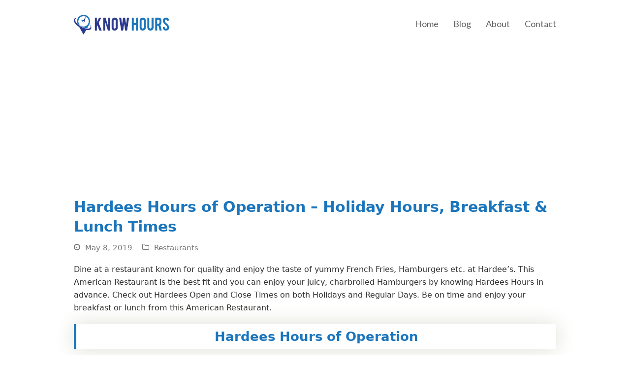

--- FILE ---
content_type: text/html; charset=UTF-8
request_url: https://www.knowhours.com/hardees-hours/
body_size: 11326
content:
<!DOCTYPE html><html lang="en-US" class="wpex-color-scheme-default"><head><meta charset="UTF-8"><link rel="profile" href="http://gmpg.org/xfn/11"><meta name='robots' content='index, follow, max-image-preview:large, max-snippet:-1, max-video-preview:-1' /><style>img:is([sizes="auto" i],[sizes^="auto," i]){contain-intrinsic-size:3000px 1500px}</style><meta name="generator" content="Total WordPress Theme v5.13"><meta name="viewport" content="width=device-width, initial-scale=1"><title>Hardees Hours - Open/ Closed | Holiday hours, Breakfast timings, Near me</title><link rel="stylesheet" href="https://www.knowhours.com/wp-content/cache/min/1/ee0b668cf2559edc95fff7e2c72db87b.css" data-minify="1" /><meta name="description" content="Know Hardees Hours and grab your Hamburgers, Milkshake. What time does Hardee&#039;s Stop Serving Breakfast? Find out Holiday Hours (Christmas, Easter, etc)." /><link rel="canonical" href="https://www.knowhours.com/hardees-hours/" /><meta property="og:locale" content="en_US" /><meta property="og:type" content="article" /><meta property="og:title" content="Hardees Hours - Open/ Closed | Holiday hours, Breakfast timings, Near me" /><meta property="og:description" content="Know Hardees Hours and grab your Hamburgers, Milkshake. What time does Hardee&#039;s Stop Serving Breakfast? Find out Holiday Hours (Christmas, Easter, etc)." /><meta property="og:url" content="https://www.knowhours.com/hardees-hours/" /><meta property="og:site_name" content="Know Hours" /><meta property="article:published_time" content="2019-05-08T02:22:25+00:00" /><meta property="article:modified_time" content="2021-01-07T10:04:42+00:00" /><meta property="og:image" content="https://www.knowhours.com/wp-content/uploads/2019/05/hardees-hours-image.jpg" /><meta property="og:image:width" content="1200" /><meta property="og:image:height" content="630" /><meta property="og:image:type" content="image/jpeg" /><meta name="author" content="nick" /><meta name="twitter:card" content="summary_large_image" /><meta name="twitter:label1" content="Written by" /><meta name="twitter:data1" content="nick" /><meta name="twitter:label2" content="Est. reading time" /><meta name="twitter:data2" content="6 minutes" /> <script type="application/ld+json" class="yoast-schema-graph">{"@context":"https://schema.org","@graph":[{"@type":"Article","@id":"https://www.knowhours.com/hardees-hours/#article","isPartOf":{"@id":"https://www.knowhours.com/hardees-hours/"},"author":{"name":"nick","@id":"https://www.knowhours.com/#/schema/person/b696ace824ff9c0e890028889d638dcd"},"headline":"Hardees Hours of Operation &#8211; Holiday Hours, Breakfast &#038; Lunch Times","datePublished":"2019-05-08T02:22:25+00:00","dateModified":"2021-01-07T10:04:42+00:00","mainEntityOfPage":{"@id":"https://www.knowhours.com/hardees-hours/"},"wordCount":1273,"commentCount":0,"publisher":{"@id":"https://www.knowhours.com/#organization"},"image":{"@id":"https://www.knowhours.com/hardees-hours/#primaryimage"},"thumbnailUrl":"https://www.knowhours.com/wp-content/uploads/2019/05/hardees-hours-image.jpg","articleSection":["Restaurants"],"inLanguage":"en-US"},{"@type":["WebPage","FAQPage"],"@id":"https://www.knowhours.com/hardees-hours/","url":"https://www.knowhours.com/hardees-hours/","name":"Hardees Hours - Open/ Closed | Holiday hours, Breakfast timings, Near me","isPartOf":{"@id":"https://www.knowhours.com/#website"},"primaryImageOfPage":{"@id":"https://www.knowhours.com/hardees-hours/#primaryimage"},"image":{"@id":"https://www.knowhours.com/hardees-hours/#primaryimage"},"thumbnailUrl":"https://www.knowhours.com/wp-content/uploads/2019/05/hardees-hours-image.jpg","datePublished":"2019-05-08T02:22:25+00:00","dateModified":"2021-01-07T10:04:42+00:00","description":"Know Hardees Hours and grab your Hamburgers, Milkshake. What time does Hardee's Stop Serving Breakfast? Find out Holiday Hours (Christmas, Easter, etc).","breadcrumb":{"@id":"https://www.knowhours.com/hardees-hours/#breadcrumb"},"mainEntity":[{"@id":"https://www.knowhours.com/hardees-hours/#faq-question-1597326251028"},{"@id":"https://www.knowhours.com/hardees-hours/#faq-question-1597326266064"},{"@id":"https://www.knowhours.com/hardees-hours/#faq-question-1597326278053"},{"@id":"https://www.knowhours.com/hardees-hours/#faq-question-1597326289663"},{"@id":"https://www.knowhours.com/hardees-hours/#faq-question-1597326301956"},{"@id":"https://www.knowhours.com/hardees-hours/#faq-question-1597326314833"},{"@id":"https://www.knowhours.com/hardees-hours/#faq-question-1597326336027"},{"@id":"https://www.knowhours.com/hardees-hours/#faq-question-1597326344123"},{"@id":"https://www.knowhours.com/hardees-hours/#faq-question-1597326353046"},{"@id":"https://www.knowhours.com/hardees-hours/#faq-question-1597326365742"}],"inLanguage":"en-US","potentialAction":[{"@type":"ReadAction","target":["https://www.knowhours.com/hardees-hours/"]}]},{"@type":"ImageObject","inLanguage":"en-US","@id":"https://www.knowhours.com/hardees-hours/#primaryimage","url":"https://www.knowhours.com/wp-content/uploads/2019/05/hardees-hours-image.jpg","contentUrl":"https://www.knowhours.com/wp-content/uploads/2019/05/hardees-hours-image.jpg","width":1200,"height":630,"caption":"hardees hours"},{"@type":"BreadcrumbList","@id":"https://www.knowhours.com/hardees-hours/#breadcrumb","itemListElement":[{"@type":"ListItem","position":1,"name":"Home","item":"https://www.knowhours.com/"},{"@type":"ListItem","position":2,"name":"Hardees Hours of Operation &#8211; Holiday Hours, Breakfast &#038; Lunch Times"}]},{"@type":"WebSite","@id":"https://www.knowhours.com/#website","url":"https://www.knowhours.com/","name":"Know Hours","description":"","publisher":{"@id":"https://www.knowhours.com/#organization"},"potentialAction":[{"@type":"SearchAction","target":{"@type":"EntryPoint","urlTemplate":"https://www.knowhours.com/?s={search_term_string}"},"query-input":{"@type":"PropertyValueSpecification","valueRequired":true,"valueName":"search_term_string"}}],"inLanguage":"en-US"},{"@type":"Organization","@id":"https://www.knowhours.com/#organization","name":"Know Hours","url":"https://www.knowhours.com/","logo":{"@type":"ImageObject","inLanguage":"en-US","@id":"https://www.knowhours.com/#/schema/logo/image/","url":"https://www.knowhours.com/wp-content/uploads/2019/09/know-hours-site-logo.png","contentUrl":"https://www.knowhours.com/wp-content/uploads/2019/09/know-hours-site-logo.png","width":682,"height":140,"caption":"Know Hours"},"image":{"@id":"https://www.knowhours.com/#/schema/logo/image/"}},{"@type":"Person","@id":"https://www.knowhours.com/#/schema/person/b696ace824ff9c0e890028889d638dcd","name":"nick","image":{"@type":"ImageObject","inLanguage":"en-US","@id":"https://www.knowhours.com/#/schema/person/image/","url":"https://secure.gravatar.com/avatar/61218b7aeaccaf54aca5a8aaf23958af?s=96&d=mm&r=g","contentUrl":"https://secure.gravatar.com/avatar/61218b7aeaccaf54aca5a8aaf23958af?s=96&d=mm&r=g","caption":"nick"}},{"@type":"Question","@id":"https://www.knowhours.com/hardees-hours/#faq-question-1597326251028","position":1,"url":"https://www.knowhours.com/hardees-hours/#faq-question-1597326251028","name":"What time does Hardees Open?","answerCount":1,"acceptedAnswer":{"@type":"Answer","text":"Hardee's opens at 6 am from Monday to Saturday. But on Sundays, Hardees hrs are, it opens at 7 am.","inLanguage":"en-US"},"inLanguage":"en-US"},{"@type":"Question","@id":"https://www.knowhours.com/hardees-hours/#faq-question-1597326266064","position":2,"url":"https://www.knowhours.com/hardees-hours/#faq-question-1597326266064","name":"What time does Hardees Close?","answerCount":1,"acceptedAnswer":{"@type":"Answer","text":"As per Hardee's hours, this restaurant closes by 10 pm on Weekdays and on Sundays it closes one hour before, i.e., by 9 pm.","inLanguage":"en-US"},"inLanguage":"en-US"},{"@type":"Question","@id":"https://www.knowhours.com/hardees-hours/#faq-question-1597326278053","position":3,"url":"https://www.knowhours.com/hardees-hours/#faq-question-1597326278053","name":"Is Hardees Open on Sunday?","answerCount":1,"acceptedAnswer":{"@type":"Answer","text":"Yes, it is Open on Sunday and it has reduced hours of work compared to normal working days. You can reach from 7 AM to 9 PM to avail the services of this American Restaurant.","inLanguage":"en-US"},"inLanguage":"en-US"},{"@type":"Question","@id":"https://www.knowhours.com/hardees-hours/#faq-question-1597326289663","position":4,"url":"https://www.knowhours.com/hardees-hours/#faq-question-1597326289663","name":"Is Hardees Open on Christmas Day? What are Hardees Christmas hours?","answerCount":1,"acceptedAnswer":{"@type":"Answer","text":"No, it is closed on Christmas Day. However, you can visit on Christmas Eve from 6 am to 10 pm.","inLanguage":"en-US"},"inLanguage":"en-US"},{"@type":"Question","@id":"https://www.knowhours.com/hardees-hours/#faq-question-1597326301956","position":5,"url":"https://www.knowhours.com/hardees-hours/#faq-question-1597326301956","name":"Is Hardees Open on Thanksgiving day?","answerCount":1,"acceptedAnswer":{"@type":"Answer","text":"In most of the locations, the Hardees remains closed on Thanksgiving day.","inLanguage":"en-US"},"inLanguage":"en-US"},{"@type":"Question","@id":"https://www.knowhours.com/hardees-hours/#faq-question-1597326314833","position":6,"url":"https://www.knowhours.com/hardees-hours/#faq-question-1597326314833","name":"What is Hardees Thanksgiving Hours?","answerCount":1,"acceptedAnswer":{"@type":"Answer","text":"Thanksgiving Hours of this American Restaurant Hardees varies from location to location. It is hard to figure out one particular timing of the Restuarant. However, before or later the Thanksgiving, Restaurant will have reduced timings compared to normal days.","inLanguage":"en-US"},"inLanguage":"en-US"},{"@type":"Question","@id":"https://www.knowhours.com/hardees-hours/#faq-question-1597326336027","position":7,"url":"https://www.knowhours.com/hardees-hours/#faq-question-1597326336027","name":"What time does Hardees Stop Serving Breakfast?","answerCount":1,"acceptedAnswer":{"@type":"Answer","text":"This American Restaurant stops serving breakfast by 11 AM in the morning.","inLanguage":"en-US"},"inLanguage":"en-US"},{"@type":"Question","@id":"https://www.knowhours.com/hardees-hours/#faq-question-1597326344123","position":8,"url":"https://www.knowhours.com/hardees-hours/#faq-question-1597326344123","name":"What time does Hardees Start Serving Breakfast?","answerCount":1,"acceptedAnswer":{"@type":"Answer","text":"Hardees starts serving breakfast from 5 AM in the morning.","inLanguage":"en-US"},"inLanguage":"en-US"},{"@type":"Question","@id":"https://www.knowhours.com/hardees-hours/#faq-question-1597326353046","position":9,"url":"https://www.knowhours.com/hardees-hours/#faq-question-1597326353046","name":"What time does Hardee's serve lunch?","answerCount":1,"acceptedAnswer":{"@type":"Answer","text":"Most of the locations of Hardees, starts serving lunch from 10:30 am on wards. If you don't want to miss the breakfast, you need to visit before 10:30 am.","inLanguage":"en-US"},"inLanguage":"en-US"},{"@type":"Question","@id":"https://www.knowhours.com/hardees-hours/#faq-question-1597326365742","position":10,"url":"https://www.knowhours.com/hardees-hours/#faq-question-1597326365742","name":"Does Hardee's serve lunch all day?","answerCount":1,"acceptedAnswer":{"@type":"Answer","text":"No, till 10:30 am it serves breakfast and from 10:30 am it serves lunch.","inLanguage":"en-US"},"inLanguage":"en-US"}]}</script> <link rel='dns-prefetch' href='//fonts.googleapis.com' /><link href='https://fonts.gstatic.com' crossorigin rel='preconnect' /><link rel="alternate" type="application/rss+xml" title="Know Hours &raquo; Feed" href="https://www.knowhours.com/feed/" /><link rel="preload" href="https://www.knowhours.com/wp-content/themes/Total/assets/lib/ticons/fonts/ticons.woff2" type="font/woff2" as="font" crossorigin><link rel='stylesheet' id='wpex-google-font-lato-css' href='//fonts.googleapis.com/css2?family=Lato:ital,wght@0,100;0,200;0,300;0,400;0,500;0,600;0,700;0,800;0,900;1,100;1,200;1,300;1,400;1,500;1,600;1,700;1,800;1,900&#038;display=swap&#038;subset=latin' media='all' /><link rel='stylesheet' id='wpex-mobile-menu-breakpoint-max-css' href='https://www.knowhours.com/wp-content/cache/busting/1/wp-content/themes/Total/assets/css/wpex-mobile-menu-breakpoint-max-5.13.css' media='only screen and (max-width:959px)' /><link rel='stylesheet' id='wpex-mobile-menu-breakpoint-min-css' href='https://www.knowhours.com/wp-content/cache/busting/1/wp-content/themes/Total/assets/css/wpex-mobile-menu-breakpoint-min-5.13.css' media='only screen and (min-width:960px)' /><style id='akismet-widget-style-inline-css'>.a-stats{--akismet-color-mid-green:#357b49;--akismet-color-white:#fff;--akismet-color-light-grey:#f6f7f7;max-width:350px;width:auto}.a-stats *{all:unset;box-sizing:border-box}.a-stats strong{font-weight:600}.a-stats a.a-stats__link,.a-stats a.a-stats__link:visited,.a-stats a.a-stats__link:active{background:var(--akismet-color-mid-green);border:none;box-shadow:none;border-radius:8px;color:var(--akismet-color-white);cursor:pointer;display:block;font-family:-apple-system,BlinkMacSystemFont,'Segoe UI','Roboto','Oxygen-Sans','Ubuntu','Cantarell','Helvetica Neue',sans-serif;font-weight:500;padding:12px;text-align:center;text-decoration:none;transition:all 0.2s ease}.widget .a-stats a.a-stats__link:focus{background:var(--akismet-color-mid-green);color:var(--akismet-color-white);text-decoration:none}.a-stats a.a-stats__link:hover{filter:brightness(110%);box-shadow:0 4px 12px rgba(0,0,0,.06),0 0 2px rgba(0,0,0,.16)}.a-stats .count{color:var(--akismet-color-white);display:block;font-size:1.5em;line-height:1.4;padding:0 13px;white-space:nowrap}</style> <script src="https://www.knowhours.com/wp-content/cache/busting/1/wp-includes/js/jquery/jquery.min-3.7.1.js" id="jquery-core-js"></script> <link rel="https://api.w.org/" href="https://www.knowhours.com/wp-json/" /><link rel="alternate" title="JSON" type="application/json" href="https://www.knowhours.com/wp-json/wp/v2/posts/844" /><link rel="EditURI" type="application/rsd+xml" title="RSD" href="https://www.knowhours.com/xmlrpc.php?rsd" /><meta name="generator" content="WordPress 6.7.4" /><link rel='shortlink' href='https://www.knowhours.com/?p=844' /><link rel="alternate" title="oEmbed (JSON)" type="application/json+oembed" href="https://www.knowhours.com/wp-json/oembed/1.0/embed?url=https%3A%2F%2Fwww.knowhours.com%2Fhardees-hours%2F" /><link rel="alternate" title="oEmbed (XML)" type="text/xml+oembed" href="https://www.knowhours.com/wp-json/oembed/1.0/embed?url=https%3A%2F%2Fwww.knowhours.com%2Fhardees-hours%2F&#038;format=xml" />  <script async src="https://pagead2.googlesyndication.com/pagead/js/adsbygoogle.js?client=ca-pub-6852269995440348" crossorigin="anonymous"></script> <link rel="icon" href="https://www.knowhours.com/wp-content/uploads/2019/09/favicon_knowhours.png" sizes="32x32"><link rel="shortcut icon" href="https://www.knowhours.com/wp-content/uploads/2019/09/favicon_knowhours.png"><link rel="apple-touch-icon" href="https://www.knowhours.com/wp-content/uploads/2019/09/favicon_knowhours.png" sizes="57x57" ><link rel="apple-touch-icon" href="https://www.knowhours.com/wp-content/uploads/2019/09/favicon_knowhours.png" sizes="76x76" ><link rel="apple-touch-icon" href="https://www.knowhours.com/wp-content/uploads/2019/09/favicon_knowhours.png" sizes="120x120"><link rel="apple-touch-icon" href="https://www.knowhours.com/wp-content/uploads/2019/09/favicon_knowhours.png" sizes="114x114"><meta name="generator" content="Elementor 3.28.0; features: additional_custom_breakpoints, e_local_google_fonts; settings: css_print_method-external, google_font-enabled, font_display-auto"><style>.e-con.e-parent:nth-of-type(n+4):not(.e-lazyloaded):not(.e-no-lazyload),.e-con.e-parent:nth-of-type(n+4):not(.e-lazyloaded):not(.e-no-lazyload) *{background-image:none!important}@media screen and (max-height:1024px){.e-con.e-parent:nth-of-type(n+3):not(.e-lazyloaded):not(.e-no-lazyload),.e-con.e-parent:nth-of-type(n+3):not(.e-lazyloaded):not(.e-no-lazyload) *{background-image:none!important}}@media screen and (max-height:640px){.e-con.e-parent:nth-of-type(n+2):not(.e-lazyloaded):not(.e-no-lazyload),.e-con.e-parent:nth-of-type(n+2):not(.e-lazyloaded):not(.e-no-lazyload) *{background-image:none!important}}</style><style id="wp-custom-css">table,th,td{text-align:center}td{border-width:0 0 1px 0}tr:first-child td{background-color:#1b75bc;color:#fff;text-align:center}table{box-shadow:0 0 40px 0 #ddddd4;transition:background 0.3s,border 0.3s,border-radius 0.3s,box-shadow 0.3s;margin:50px 0 50px 0;padding:0 0 0 0}body:not(.home) .single-blog-content h2,body:not(.home) .single-blog-content h3,body:not(.home) .single-blog-content h4{line-height:1.2;margin:10px 0 30px 0;border-left:5px solid #1b75bc;background:#fff;display:block;padding:10px 25px;box-shadow:0 0 40px 0 #ddddd4;transition:background 0.3s,border 0.3s,border-radius 0.3s,box-shadow 0.3s}#sidr-main{width:100%}#sidr-main.sidr-left{left:-100%}#sidr-main.sidr-right{right:-100%}</style><style data-type="wpex-css" id="wpex-css">body{font-weight:400;font-size:16px;color:#2d2d2d}.main-navigation-ul .link-inner{font-family:"Lato",sans-serif;font-weight:500;font-style:normal;font-size:18px}:root{--wpex-heading-color:#1b75bc}#site-logo .logo-img{max-height:40px;width:auto}</style><noscript><style id="rocket-lazyload-nojs-css">.rll-youtube-player,[data-lazy-src]{display:none!important}</style></noscript></head><body class="post-template-default single single-post postid-844 single-format-standard wp-custom-logo wp-embed-responsive wpex-theme wpex-responsive full-width-main-layout no-composer wpex-live-site site-full-width content-full-width post-in-category-restaurants sidebar-widget-icons hasnt-overlay-header page-header-disabled wpex-mobile-toggle-menu-icon_buttons has-mobile-menu wpex-share-p-horizontal wpex-no-js elementor-default elementor-kit-3340"> <a href="#content" class="skip-to-content wpex-absolute wpex-opacity-0 wpex-no-underline">Skip to content</a> <span data-ls_id="#site_top" tabindex="-1"></span><div id="outer-wrap" class="wpex-overflow-clip"><div id="wrap" class="wpex-clr"><header id="site-header" class="header-one fixed-scroll wpex-z-99 has-sticky-dropshadow dyn-styles wpex-print-hidden wpex-relative wpex-clr"><div id="site-header-inner" class="header-one-inner header-padding container wpex-relative wpex-h-100 wpex-py-30 wpex-clr"><div id="site-logo" class="site-branding header-one-logo logo-padding wpex-table"><div id="site-logo-inner" class="wpex-table-cell wpex-align-middle wpex-clr"><a id="site-logo-link" href="https://www.knowhours.com/" rel="home" class="main-logo"><img fetchpriority="high" src="https://www.knowhours.com/wp-content/uploads/2019/09/know-hours-site-logo.png" alt="Know Hours" class="logo-img" width="682" height="40" data-no-retina data-skip-lazy fetchpriority="high" srcset="https://www.knowhours.com/wp-content/uploads/2019/09/know-hours-site-logo.png 1x,https://www.knowhours.com/wp-content/uploads/2019/09/know-hours-logo.png 2x"></a></div></div><div id="site-navigation-wrap" class="navbar-style-one navbar-fixed-height navbar-fixed-line-height wpex-dropdowns-caret wpex-stretch-megamenus hide-at-mm-breakpoint wpex-clr wpex-print-hidden"><nav id="site-navigation" class="navigation main-navigation main-navigation-one wpex-clr" aria-label="Main menu"><ul id="menu-main-menu" class="main-navigation-ul dropdown-menu wpex-dropdown-menu wpex-dropdown-menu--onhover"><li id="menu-item-213" class="menu-item menu-item-type-custom menu-item-object-custom menu-item-home menu-item-213"><a href="https://www.knowhours.com/"><span class="link-inner">Home</span></a></li><li id="menu-item-1159" class="menu-item menu-item-type-post_type menu-item-object-page menu-item-1159"><a href="https://www.knowhours.com/blog/"><span class="link-inner">Blog</span></a></li><li id="menu-item-214" class="menu-item menu-item-type-post_type menu-item-object-page menu-item-214"><a href="https://www.knowhours.com/about-us/"><span class="link-inner">About</span></a></li><li id="menu-item-215" class="menu-item menu-item-type-post_type menu-item-object-page menu-item-215"><a href="https://www.knowhours.com/contact-us/"><span class="link-inner">Contact</span></a></li></ul></nav></div><div id="mobile-menu" class="wpex-mobile-menu-toggle show-at-mm-breakpoint wpex-flex wpex-items-center wpex-absolute wpex-top-50 -wpex-translate-y-50 wpex-right-0"><div class="wpex-inline-flex wpex-items-center"> <a href="#" class="mobile-menu-toggle" role="button" aria-label="Toggle mobile menu" aria-expanded="false"><span class="mobile-menu-toggle__icon wpex-flex"><span class="wpex-hamburger-icon wpex-hamburger-icon--inactive wpex-hamburger-icon--animate" aria-hidden="true"><span></span></span></span></a></div></div></div></header><main id="main" class="site-main wpex-clr"><div id="content-wrap" class="container wpex-clr"><div id="primary" class="content-area wpex-clr"><div id="content" class="site-content wpex-clr"><article id="single-blocks" class="single-blog-article wpex-first-mt-0 wpex-clr"><header class="single-blog-header wpex-mb-10"><h1 class="single-post-title entry-title wpex-text-3xl">Hardees Hours of Operation &#8211; Holiday Hours, Breakfast &#038; Lunch Times</h1></header><ul class="meta wpex-text-sm wpex-text-3 wpex-mb-20 wpex-last-mr-0"><li class="meta-date"><span class="meta-icon ticon ticon-clock-o" aria-hidden="true"></span><time class="updated" datetime="2019-05-08">May 8, 2019</time></li><li class="meta-category"><span class="meta-icon ticon ticon-folder-o" aria-hidden="true"></span><span><a class="term-44" href="https://www.knowhours.com/category/restaurants/">Restaurants</a></span></li></ul><div class="single-blog-content single-content entry wpex-mt-20 wpex-mb-40 wpex-clr"><p>Dine at a restaurant known for quality and enjoy the taste of yummy French Fries, Hamburgers etc. at Hardee&#8217;s. This American Restaurant is the best fit and you can enjoy your juicy, charbroiled Hamburgers by knowing Hardees Hours in advance. Check out Hardees Open and Close Times on both Holidays and Regular Days. Be on time and enjoy your breakfast or lunch from this American Restaurant.</p><h2 class="has-text-align-center wp-block-heading">Hardees Hours of Operation</h2><p>Have some mouth-watering dishes in this American Restaurant Hardees taking help of Hardees Working Hours beforehand. There is no need to rush outside to know the Hardees Opening and Closing Timings anymore as you will have an insight into them here. Have an idea about Hardees Operating Schedule on Regular Days as well as Holidays so that you can plan in accordance.</p><figure class="wp-block-image"><img decoding="async" width="1200" height="630" src="data:image/svg+xml,%3Csvg%20xmlns='http://www.w3.org/2000/svg'%20viewBox='0%200%201200%20630'%3E%3C/svg%3E" alt="hardees hours" class="wp-image-2843" data-lazy-srcset="https://www.knowhours.com/wp-content/uploads/2019/05/hardees-hours-image.jpg 1200w, https://www.knowhours.com/wp-content/uploads/2019/05/hardees-hours-image-300x158.jpg 300w, https://www.knowhours.com/wp-content/uploads/2019/05/hardees-hours-image-768x403.jpg 768w, https://www.knowhours.com/wp-content/uploads/2019/05/hardees-hours-image-1024x538.jpg 1024w" data-lazy-sizes="(max-width: 1200px) 100vw, 1200px" data-lazy-src="https://www.knowhours.com/wp-content/uploads/2019/05/hardees-hours-image.jpg" /><noscript><img decoding="async" width="1200" height="630" src="https://www.knowhours.com/wp-content/uploads/2019/05/hardees-hours-image.jpg" alt="hardees hours" class="wp-image-2843" srcset="https://www.knowhours.com/wp-content/uploads/2019/05/hardees-hours-image.jpg 1200w, https://www.knowhours.com/wp-content/uploads/2019/05/hardees-hours-image-300x158.jpg 300w, https://www.knowhours.com/wp-content/uploads/2019/05/hardees-hours-image-768x403.jpg 768w, https://www.knowhours.com/wp-content/uploads/2019/05/hardees-hours-image-1024x538.jpg 1024w" sizes="(max-width: 1200px) 100vw, 1200px" /></noscript></figure><h3 class="wp-block-heading">About Hardees</h3><p>Hardee&#8217;s Food Systems Inc. is an American fast-food restaurant chain operated by CKE Restaurants Holdings, Inc. It has its locations primarily in the Southern and Midwestern United States. The company has evolved through several corporate ownerships ever since it was started in the year 1960 in North Carolina. You can get French Fries, Hamburgers and Milkshakes</p><h3 class="has-text-align-center wp-block-heading">Hardees Business Hours</h3><p>American Restaurant Hardees is available for business on Weekdays to provide services to its customers. Want to know is Hardee&#8217;s open today or not? You can reach from Monday through Friday within the timings listed below. To make your job simple we have listed a Schedule which most of the locations follow. This Schedule alters only if a Holiday Comes in between.</p><p><strong>Is Hardees Open Today?</strong></p><figure class="wp-block-table"><table><tbody><tr><td><strong>Hardees Working Hours</strong></td><td><strong>The Hardees Open Hours</strong></td><td><strong>Hardees Closed Hours</strong></td></tr><tr><td>Monday</td><td>6:00 AM</td><td>10:00 PM</td></tr><tr><td>Tuesday</td><td>6:00 AM</td><td>10:00 PM</td></tr><tr><td>Wednesday</td><td>6:00 AM</td><td>10:00 PM</td></tr><tr><td>Thursday</td><td>6:00 AM</td><td>10:00 PM</td></tr><tr><td>Friday</td><td>6:00 AM</td><td>10:00 PM</td></tr></tbody></table></figure><p>Find out a few other restaurants and their open &amp; closed times</p><p><a href="https://www.knowhours.com/texas-roadhouse-hours/" target="_blank" rel="noreferrer noopener">Texas Roadhouse Hours</a></p><p><a href="https://www.knowhours.com/popeyes-hours/" target="_blank" rel="noreferrer noopener">Popeyes Holiday Hours</a></p><p><a href="https://www.knowhours.com/applebees-hours/" target="_blank" rel="noreferrer noopener">Applebees Hours</a></p><h3 class="has-text-align-center wp-block-heading">Hardees Sunday Hours, Saturday Hours</h3><p>American Restaurant Hardees Opens even on Saturdays and Sundays to provide yummy French Fries, Hamburgers. Have a glance at the Hardees Opening and Closing Timings on Weekends by referring below. Check the Operating Hours of Hardees Restaurant on Saturdays and Sundays so that you can plan your trip in accordance. Usually, on Weekends the Restaurant will have reduced timings compared to normal days and the timings are as such.</p><figure class="wp-block-table"><table><tbody><tr><td><strong>Hardees Work Hours on Weekends</strong></td><td><strong>Opening Hours</strong></td><td><strong>Closing Hours</strong></td></tr><tr><td>Saturday</td><td>6:00 AM</td><td>10:00 PM</td></tr><tr><td>Sunday</td><td>7:00 AM</td><td>9:00 PM</td></tr></tbody></table></figure><h3 class="has-text-align-center wp-block-heading">Hardees Holiday Hours</h3><p>Usually, on Holidays we wish to have fun with your loved ones and eat yummy food in Restaurants. Wondering whether American Restaurant Hardees is Open or not during the Holiday Schedule. You need not bother as you will come to know the Hardees Opening and Closing Times during the Holiday Period or Special Events. Have a look at the Operating Hours of Hardees during the Holiday Schedule. Get to know everything about On which Holidays Hardees Closes and Opens by looking further.</p><h4 class="wp-block-heading">On which Holidays Hardees Opens?</h4><ul class="wp-block-list"><li>Presidents Day</li><li>Halloween</li><li>Columbus Day</li><li>Black Friday</li><li>Labor Day</li><li>Memorial Day</li><li>Easter Monday</li><li>Cinco de Mayo</li><li>Valentine’s Day</li><li>New Year’s Day</li><li>Independence Day (4th of July)</li><li>Mother’s Day</li><li>Veterans Day</li><li>New Year’s Eve</li><li>Christmas Eve</li><li>Martin Luther King, Jr. Day (MLK Day)</li><li>St. Patrick’s Day</li><li>Good Friday</li><li>Father’s Day</li><li>Easter Sunday</li><li>Cyber Monday</li><li>Mardi Gras Fat Tuesday</li></ul><h4 class="wp-block-heading">On which Holidays Hardees Closes?</h4><ul class="wp-block-list"><li>Thanksgiving Day.</li><li>Christmas Day.</li><li>Easter Sunday.</li></ul><h3 class="has-text-align-center wp-block-heading">Hardees Contact Details</h3><ul class="wp-block-list"><li>Address: Hardee’s Restaurants LLC<br>100 North Broadway, Suite 1200<br>St. Louis, MO 63102</li><li>Website: www.hardees.com</li><li>Contact Number: 877 &#8211; 799-7827</li></ul><h4 class="wp-block-heading">Hardees Customer Service Hours</h4><p>As there are no particular customer support hours provided officially by Hardee&#8217;s, you better call them during the operating hours that is, in between 6 am to 10 pm.</p><h3 class="has-text-align-center wp-block-heading">Hardees Hours Near Me</h3><p>As there are plenty of locations, it is difficult to identify the nearest location and its timings. You can use either of them Store Locator or Google Maps to trace out the closest location and its timings. Enter City, State or Zipcode of your address in the locator, thereafter it gives you the closest store address and its operating hours. You can rely on Google Maps Option too to identify the Hardees Closest Store and its working timings.</p><h3 class="has-text-align-center wp-block-heading">Hardees 24 Hours</h3><p>In some locations, Hardees Restaurant Opens 24 Hours so that customers can have delicious food at any time. Here is a list of such locations which Open 24 Hours to provide services to its customers. They are along the lines</p><ul class="wp-block-list"><li>Marshall, MI</li><li>Upper Sandusky, OH</li><li>Monroe, MI</li><li>Bucyrus, OH</li></ul><h3 class="has-text-align-center wp-block-heading">Hardees Breakfast Hours</h3><p>If you wish to have your breakfast at Hardee&#8217;s show up between the breakfast timings as you will not be served breakfast after that time. To know when does Hardee&#8217;s stop serving breakfast, have a look at Hardee&#8217;s breakfast hours below. Usually, <em><strong>Hardees</strong></em> <em><strong>Start Serving Breakfast from <span style="color: #ff00ff;">5&nbsp;AM</span> and Stops by <span style="color: #ff00ff;">11 AM</span></strong></em> in the morning. You have plenty of options to choose from like bacon Swiss Chicken Biscuit with egg, a Monster Biscuit, biscuits and gravy, Frisco Breakfast Sandwich at this American Restaurant. To know the Hardee&#8217;s lunch hours, check out the below section.</p><h3 class="has-text-align-center wp-block-heading">Hardees Lunch Hours</h3><p>Mostly, Hardees Restaurants will have different timings to start lunch as there are plenty of locations. Check what time does Hardees Serve Lunch by referring below.</p><p>It starts serving lunch from <span style="color: #ff00ff;"><strong><em>10:30 AM</em></strong></span> in a few locations. In some locations, Hardee&#8217;s lunch time starts from<span style="color: #ff00ff;"> <strong><em>11 AM</em></strong></span>. Be on time and have your lunch at this&nbsp; American Fast Food Restaurant.</p><h3 class="has-text-align-center wp-block-heading">Hardee&#8217;s Wiki</h3><figure class="wp-block-table"><table><tbody><tr><td><strong>Short Info</strong></td></tr><tr><td>Type</td><td>Subsidiary</td></tr><tr><td>Industry</td><td>Restaurants</td></tr><tr><td>Started</td><td>1960</td></tr><tr><td>Founder</td><td>Wilber Hardee</td></tr><tr><td>Key People</td><td>Jason Marker</td></tr><tr><td>Headquarters</td><td>Franklin, Tennessee</td></tr><tr><td>Products</td><td>Fast Food</td></tr><tr><td>Parent</td><td>Imasco<br>CKE Restaurants</td></tr><tr><td>Website</td><td>hardees.com</td></tr></tbody></table></figure><h3 class="wp-block-heading">FAQs</h3><div class="schema-faq wp-block-yoast-faq-block"><div class="schema-faq-section" id="faq-question-1597326251028"><strong class="schema-faq-question"><strong>What time does Hardees Open?</strong></strong><p class="schema-faq-answer">Hardee&#8217;s opens at 6 am from Monday to Saturday. But on Sundays, Hardees hrs are, it opens at 7 am.</p></div><div class="schema-faq-section" id="faq-question-1597326266064"><strong class="schema-faq-question"><strong>What time does Hardees Close?</strong></strong><p class="schema-faq-answer">As per Hardee&#8217;s hours, this restaurant closes by 10 pm on Weekdays and on Sundays it closes one hour before, i.e., by 9 pm.</p></div><div class="schema-faq-section" id="faq-question-1597326278053"><strong class="schema-faq-question"><strong>Is Hardees Open on Sunday?</strong></strong><p class="schema-faq-answer">Yes, it is Open on Sunday and it has reduced hours of work compared to normal working days. You can reach from 7 AM to 9 PM to avail the services of this American Restaurant.</p></div><div class="schema-faq-section" id="faq-question-1597326289663"><strong class="schema-faq-question"><strong>Is Hardees Open on Christmas Day? What are Hardees Christmas hours?</strong></strong><p class="schema-faq-answer">No, it is closed on Christmas Day. However, you can visit on Christmas Eve from 6 am to 10 pm.</p></div><div class="schema-faq-section" id="faq-question-1597326301956"><strong class="schema-faq-question"><strong>Is Hardees Open on Thanksgiving day?</strong></strong><p class="schema-faq-answer">In most of the locations, the Hardees remains closed on Thanksgiving day.</p></div><div class="schema-faq-section" id="faq-question-1597326314833"><strong class="schema-faq-question"><strong>What is Hardees Thanksgiving Hours?</strong></strong><p class="schema-faq-answer">Thanksgiving Hours of this American Restaurant Hardees varies from location to location. It is hard to figure out one particular timing of the Restuarant. However, before or later the Thanksgiving, Restaurant will have reduced timings compared to normal days.</p></div><div class="schema-faq-section" id="faq-question-1597326336027"><strong class="schema-faq-question"><strong>What time does Hardees Stop Serving Breakfast?</strong></strong><p class="schema-faq-answer">This American Restaurant stops serving breakfast by 11 AM in the morning.</p></div><div class="schema-faq-section" id="faq-question-1597326344123"><strong class="schema-faq-question"><strong>What time does Hardees Start Serving Breakfast?</strong></strong><p class="schema-faq-answer">Hardees starts serving breakfast from 5 AM in the morning.</p></div><div class="schema-faq-section" id="faq-question-1597326353046"><strong class="schema-faq-question"><strong>What time does Hardee&#8217;s serve lunch?</strong></strong><p class="schema-faq-answer">Most of the locations of Hardees, starts serving lunch from 10:30 am on wards. If you don&#8217;t want to miss the breakfast, you need to visit before 10:30 am.</p></div><div class="schema-faq-section" id="faq-question-1597326365742"><strong class="schema-faq-question"><strong>Does Hardee&#8217;s serve lunch all day?</strong></strong><p class="schema-faq-answer">No, till 10:30 am it serves breakfast and from 10:30 am it serves lunch.</p></div></div><h3 class="wp-block-heading">Summary</h3><p>Hope, the data shared above regarding the Hardees Operating Timings has been beneficial to you in clearing your queries. You can also check what time does Hardee&#8217;s stop serving breakfast and lunch above. For further suggestions leave us a comment so that our team can reach you as early as possible. Keep in touch with our site www.knowhours.com for hours related information of Malls, Restaurants, Outlets.</p></div><div class="wpex-social-share style-flat position-horizontal wpex-mx-auto wpex-mb-40 wpex-print-hidden" data-target="_blank" data-source="https%3A%2F%2Fwww.knowhours.com%2F" data-url="https%3A%2F%2Fwww.knowhours.com%2Fhardees-hours%2F" data-title="Hardees Hours of Operation – Holiday Hours, Breakfast &amp; Lunch Times" data-image="https%3A%2F%2Fwww.knowhours.com%2Fwp-content%2Fuploads%2F2019%2F05%2Fhardees-hours-image.jpg" data-summary="Dine%20at%20a%20restaurant%20known%20for%20quality%20and%20enjoy%20the%20taste%20of%20yummy%20French%20Fries%2C%20Hamburgers%20etc.%20at%20Hardee%27s.%20This%20American%20Restaurant%20is%20the%20best%20fit%20and%20you%20can%20enjoy" data-email-subject="I wanted you to see this link" data-email-body="I wanted you to see this link https%3A%2F%2Fwww.knowhours.com%2Fhardees-hours%2F"><h3 class="theme-heading border-bottom social-share-title"><span class="text">Share This</span></h3><ul class="wpex-social-share__list wpex-flex wpex-flex-wrap"><li class="wpex-social-share__item"> <a href="#" role="button" class="wpex-social-share__link wpex-social-share__link--twitter wpex-twitter wpex-social-bg"> <span class="wpex-social-share__icon"><span class="ticon ticon-twitter" aria-hidden="true"></span></span> <span class="wpex-social-share__label wpex-label">Twitter</span> </a></li><li class="wpex-social-share__item"> <a href="#" role="button" class="wpex-social-share__link wpex-social-share__link--facebook wpex-facebook wpex-social-bg"> <span class="wpex-social-share__icon"><span class="ticon ticon-facebook" aria-hidden="true"></span></span> <span class="wpex-social-share__label wpex-label">Facebook</span> </a></li><li class="wpex-social-share__item"> <a href="#" role="button" class="wpex-social-share__link wpex-social-share__link--linkedin wpex-linkedin wpex-social-bg"> <span class="wpex-social-share__icon"><span class="ticon ticon-linkedin" aria-hidden="true"></span></span> <span class="wpex-social-share__label wpex-label">LinkedIn</span> </a></li><li class="wpex-social-share__item"> <a href="#" role="button" class="wpex-social-share__link wpex-social-share__link--email wpex-email wpex-social-bg"> <span class="wpex-social-share__icon"><span class="ticon ticon-envelope" aria-hidden="true"></span></span> <span class="wpex-social-share__label wpex-label">Email</span> </a></li></ul></div><div class="related-posts wpex-overflow-hidden wpex-mb-40 wpex-clr"><h3 class="theme-heading border-bottom related-posts-title"><span class="text">Related Posts</span></h3><div class="wpex-row wpex-clr"><article class="related-post col span_1_of_3 col-1 wpex-clr post-3388 post type-post status-publish format-standard has-post-thumbnail hentry category-restaurants entry has-media"><div class="related-post-inner wpex-flex-grow"><figure class="related-post-figure wpex-mb-15 wpex-relative"> <a href="https://www.knowhours.com/starbucks-hours/" title="Starbucks Hours of Operation &#8211; Best Times to Visit Starbucks" class="related-post-thumb"> <img width="1200" height="630" src="data:image/svg+xml,%3Csvg%20xmlns='http://www.w3.org/2000/svg'%20viewBox='0%200%201200%20630'%3E%3C/svg%3E" class="wpex-align-middle" alt="starbucks hours image" loading="lazy" decoding="async" data-lazy-srcset="https://www.knowhours.com/wp-content/uploads/2020/05/starbucks-hours-image.jpg 1200w, https://www.knowhours.com/wp-content/uploads/2020/05/starbucks-hours-image-300x158.jpg 300w, https://www.knowhours.com/wp-content/uploads/2020/05/starbucks-hours-image-1024x538.jpg 1024w, https://www.knowhours.com/wp-content/uploads/2020/05/starbucks-hours-image-768x403.jpg 768w" data-lazy-sizes="auto, (max-width: 1200px) 100vw, 1200px" data-lazy-src="https://www.knowhours.com/wp-content/uploads/2020/05/starbucks-hours-image.jpg" /><noscript><img width="1200" height="630" src="https://www.knowhours.com/wp-content/uploads/2020/05/starbucks-hours-image.jpg" class="wpex-align-middle" alt="starbucks hours image" loading="lazy" decoding="async" srcset="https://www.knowhours.com/wp-content/uploads/2020/05/starbucks-hours-image.jpg 1200w, https://www.knowhours.com/wp-content/uploads/2020/05/starbucks-hours-image-300x158.jpg 300w, https://www.knowhours.com/wp-content/uploads/2020/05/starbucks-hours-image-1024x538.jpg 1024w, https://www.knowhours.com/wp-content/uploads/2020/05/starbucks-hours-image-768x403.jpg 768w" sizes="auto, (max-width: 1200px) 100vw, 1200px" /></noscript> </a></figure><div class="related-post-content wpex-clr"><div class="related-post-title entry-title wpex-mb-5"> <a href="https://www.knowhours.com/starbucks-hours/">Starbucks Hours of Operation &#8211; Best Times to Visit Starbucks</a></div><div class="related-post-excerpt wpex-text-sm wpex-leading-normal wpex-last-mb-0 wpex-clr"><p>The Starbucks hours are the most memorable moments amongst coffee-lovers worldwide as they can enjoy&hellip;</p></div></div></div></article><article class="related-post col span_1_of_3 col-2 wpex-clr post-2628 post type-post status-publish format-standard has-post-thumbnail hentry category-restaurants entry has-media"><div class="related-post-inner wpex-flex-grow"><figure class="related-post-figure wpex-mb-15 wpex-relative"> <a href="https://www.knowhours.com/subway-hours/" title="Subway Hours Near Me &#8211; Holiday Schedule, Breakfast &#038; Lunch Timings" class="related-post-thumb"> <img width="1200" height="630" src="data:image/svg+xml,%3Csvg%20xmlns='http://www.w3.org/2000/svg'%20viewBox='0%200%201200%20630'%3E%3C/svg%3E" class="wpex-align-middle" alt="Subway Hours" loading="lazy" decoding="async" data-lazy-srcset="https://www.knowhours.com/wp-content/uploads/2019/08/subway-hours-image.jpg 1200w, https://www.knowhours.com/wp-content/uploads/2019/08/subway-hours-image-300x158.jpg 300w, https://www.knowhours.com/wp-content/uploads/2019/08/subway-hours-image-768x403.jpg 768w, https://www.knowhours.com/wp-content/uploads/2019/08/subway-hours-image-1024x538.jpg 1024w" data-lazy-sizes="auto, (max-width: 1200px) 100vw, 1200px" data-lazy-src="https://www.knowhours.com/wp-content/uploads/2019/08/subway-hours-image.jpg" /><noscript><img width="1200" height="630" src="https://www.knowhours.com/wp-content/uploads/2019/08/subway-hours-image.jpg" class="wpex-align-middle" alt="Subway Hours" loading="lazy" decoding="async" srcset="https://www.knowhours.com/wp-content/uploads/2019/08/subway-hours-image.jpg 1200w, https://www.knowhours.com/wp-content/uploads/2019/08/subway-hours-image-300x158.jpg 300w, https://www.knowhours.com/wp-content/uploads/2019/08/subway-hours-image-768x403.jpg 768w, https://www.knowhours.com/wp-content/uploads/2019/08/subway-hours-image-1024x538.jpg 1024w" sizes="auto, (max-width: 1200px) 100vw, 1200px" /></noscript> </a></figure><div class="related-post-content wpex-clr"><div class="related-post-title entry-title wpex-mb-5"> <a href="https://www.knowhours.com/subway-hours/">Subway Hours Near Me &#8211; Holiday Schedule, Breakfast &#038; Lunch Timings</a></div><div class="related-post-excerpt wpex-text-sm wpex-leading-normal wpex-last-mb-0 wpex-clr"><p>Wanna eat Sandwiches for lunch or dinner from the best fast food restaurant and don't&hellip;</p></div></div></div></article><article class="related-post col span_1_of_3 col-3 wpex-clr post-1826 post type-post status-publish format-standard has-post-thumbnail hentry category-restaurants entry has-media"><div class="related-post-inner wpex-flex-grow"><figure class="related-post-figure wpex-mb-15 wpex-relative"> <a href="https://www.knowhours.com/arbys-hours/" title="Arbys Hours Near Me &#8211; Lunch, Breakfast Timings, Holiday Hours" class="related-post-thumb"> <img width="1200" height="630" src="data:image/svg+xml,%3Csvg%20xmlns='http://www.w3.org/2000/svg'%20viewBox='0%200%201200%20630'%3E%3C/svg%3E" class="wpex-align-middle" alt="Arbys Hours" loading="lazy" decoding="async" data-lazy-srcset="https://www.knowhours.com/wp-content/uploads/2019/07/Arbys-Hours-image.jpg 1200w, https://www.knowhours.com/wp-content/uploads/2019/07/Arbys-Hours-image-300x158.jpg 300w, https://www.knowhours.com/wp-content/uploads/2019/07/Arbys-Hours-image-768x403.jpg 768w, https://www.knowhours.com/wp-content/uploads/2019/07/Arbys-Hours-image-1024x538.jpg 1024w" data-lazy-sizes="auto, (max-width: 1200px) 100vw, 1200px" data-lazy-src="https://www.knowhours.com/wp-content/uploads/2019/07/Arbys-Hours-image.jpg" /><noscript><img width="1200" height="630" src="https://www.knowhours.com/wp-content/uploads/2019/07/Arbys-Hours-image.jpg" class="wpex-align-middle" alt="Arbys Hours" loading="lazy" decoding="async" srcset="https://www.knowhours.com/wp-content/uploads/2019/07/Arbys-Hours-image.jpg 1200w, https://www.knowhours.com/wp-content/uploads/2019/07/Arbys-Hours-image-300x158.jpg 300w, https://www.knowhours.com/wp-content/uploads/2019/07/Arbys-Hours-image-768x403.jpg 768w, https://www.knowhours.com/wp-content/uploads/2019/07/Arbys-Hours-image-1024x538.jpg 1024w" sizes="auto, (max-width: 1200px) 100vw, 1200px" /></noscript> </a></figure><div class="related-post-content wpex-clr"><div class="related-post-title entry-title wpex-mb-5"> <a href="https://www.knowhours.com/arbys-hours/">Arbys Hours Near Me &#8211; Lunch, Breakfast Timings, Holiday Hours</a></div><div class="related-post-excerpt wpex-text-sm wpex-leading-normal wpex-last-mb-0 wpex-clr"><p>Do you want to dine at a fast food restaurant which is a home for&hellip;</p></div></div></div></article></div></div></article></div></div></div><div class="post-pagination-wrap wpex-py-20 wpex-border-solid wpex-border-t wpex-border-main wpex-print-hidden"><ul class="post-pagination container wpex-flex wpex-justify-between wpex-list-none"><li class="post-prev wpex-flex-grow wpex-mr-10"><a href="https://www.knowhours.com/outback-hours/" rel="prev"><span class="wpex-mr-10 ticon ticon-angle-double-left" aria-hidden="true"></span><span class="screen-reader-text">previous post: </span>Outback Steakhouse Hours &#8211; Lunch Hours, Holiday Timings</a></li><li class="post-next wpex-flex-grow wpex-ml-10 wpex-text-right"><a href="https://www.knowhours.com/red-lobster-hours/" rel="next"><span class="screen-reader-text">next post: </span>Red Lobster Holiday Hours &#8211; Lunch, Holiday Hours<span class="wpex-ml-10 ticon ticon-angle-double-right" aria-hidden="true"></span></a></li></ul></div></main><div id="footer-bottom" class="wpex-py-20 wpex-text-sm wpex-surface-dark wpex-bg-gray-900 wpex-text-center wpex-md-text-left wpex-print-hidden"><div id="footer-bottom-inner" class="container"><div class="footer-bottom-flex wpex-md-flex wpex-md-justify-between wpex-md-items-center"><div id="copyright" class="wpex-last-mb-0">Copyright <a href="#">www.knowhours.com</a> 2026 - All Rights Reserved</div><nav id="footer-bottom-menu" class="wpex-mt-10 wpex-md-mt-0" aria-label="Footer menu"><div class="menu-footer-menu-container"><ul id="menu-footer-menu" class="menu"><li id="menu-item-3227" class="menu-item menu-item-type-post_type menu-item-object-page menu-item-3227"><a href="https://www.knowhours.com/terms-and-conditions/">Terms and Conditions</a></li><li id="menu-item-3228" class="menu-item menu-item-type-post_type menu-item-object-page menu-item-3228"><a href="https://www.knowhours.com/disclaimer/">Disclaimer</a></li><li id="menu-item-3229" class="menu-item menu-item-type-post_type menu-item-object-page menu-item-privacy-policy menu-item-3229"><a rel="privacy-policy" href="https://www.knowhours.com/privacy-policy/">Privacy Policy</a></li></ul></div></nav></div></div></div></div></div> <a href="#outer-wrap" id="site-scroll-top" class="wpex-flex wpex-items-center wpex-justify-center wpex-fixed wpex-rounded-full wpex-text-center wpex-box-content wpex-transition-all wpex-duration-200 wpex-bottom-0 wpex-right-0 wpex-mr-25 wpex-mb-25 wpex-no-underline wpex-print-hidden wpex-surface-2 wpex-text-4 wpex-hover-bg-accent wpex-invisible wpex-opacity-0" data-scroll-speed="1000" data-scroll-offset="100"><span class="ticon ticon-chevron-up" aria-hidden="true"></span><span class="screen-reader-text">Back To Top</span></a><div id="mobile-menu-search" class="wpex-hidden"><form method="get" action="https://www.knowhours.com/" class="mobile-menu-searchform"> <label class="wpex-text-current"> <span class="screen-reader-text">Search</span> <input type="search" name="s" autocomplete="off" placeholder="Search"> </label> <button type="submit" class="searchform-submit theme-button"><span class="ticon ticon-search" aria-hidden="true"></span><span class="screen-reader-text">Submit</span></button></form></div><div class="wpex-sidr-overlay wpex-fixed wpex-inset-0 wpex-hidden wpex-z-9999 wpex-bg-black wpex-opacity-60"></div>         <script id="wpex-core-js-extra">var wpex_theme_params = {"menuWidgetAccordion":"1","mobileMenuBreakpoint":"959","i18n":{"openSubmenu":"Open submenu of %s","closeSubmenu":"Close submenu of %s"},"stickyHeaderStyle":"standard","hasStickyMobileHeader":"","stickyHeaderBreakPoint":"960","selectArrowIcon":"<span class=\"wpex-select-arrow__icon ticon ticon-angle-down\" aria-hidden=\"true\"><\/span>","customSelects":".widget_categories form,.widget_archive select,.vcex-form-shortcode select","scrollToHash":"1","localScrollFindLinks":"1","localScrollHighlight":"1","localScrollUpdateHash":"","scrollToHashTimeout":"500","localScrollTargets":"li.local-scroll a, a.local-scroll, .local-scroll-link, .local-scroll-link > a","localScrollSpeed":"1000","scrollToBehavior":"smooth","mobileMenuOpenSubmenuIcon":"<span class=\"wpex-open-submenu__icon wpex-transition-all wpex-duration-300 ticon ticon-angle-down\" aria-hidden=\"true\"><\/span>"};</script>  <script id="wpex-mobile-menu-sidr-js-extra">var wpex_mobile_menu_sidr_params = {"source":"#site-navigation, #mobile-menu-search","side":"right","dark_surface":"1","displace":"","aria_label":"Mobile menu","aria_label_close":"Close mobile menu","class":["wpex-mobile-menu"],"speed":"300"};</script>   <script>window.lazyLoadOptions={elements_selector:"img[data-lazy-src],.rocket-lazyload",data_src:"lazy-src",data_srcset:"lazy-srcset",data_sizes:"lazy-sizes",class_loading:"lazyloading",class_loaded:"lazyloaded",threshold:300,callback_loaded:function(element){if(element.tagName==="IFRAME"&&element.dataset.rocketLazyload=="fitvidscompatible"){if(element.classList.contains("lazyloaded")){if(typeof window.jQuery!="undefined"){if(jQuery.fn.fitVids){jQuery(element).parent().fitVids()}}}}}};window.addEventListener('LazyLoad::Initialized',function(e){var lazyLoadInstance=e.detail.instance;if(window.MutationObserver){var observer=new MutationObserver(function(mutations){var image_count=0;var iframe_count=0;var rocketlazy_count=0;mutations.forEach(function(mutation){for(i=0;i<mutation.addedNodes.length;i++){if(typeof mutation.addedNodes[i].getElementsByTagName!=='function'){return}
if(typeof mutation.addedNodes[i].getElementsByClassName!=='function'){return}
images=mutation.addedNodes[i].getElementsByTagName('img');is_image=mutation.addedNodes[i].tagName=="IMG";iframes=mutation.addedNodes[i].getElementsByTagName('iframe');is_iframe=mutation.addedNodes[i].tagName=="IFRAME";rocket_lazy=mutation.addedNodes[i].getElementsByClassName('rocket-lazyload');image_count+=images.length;iframe_count+=iframes.length;rocketlazy_count+=rocket_lazy.length;if(is_image){image_count+=1}
if(is_iframe){iframe_count+=1}}});if(image_count>0||iframe_count>0||rocketlazy_count>0){lazyLoadInstance.update()}});var b=document.getElementsByTagName("body")[0];var config={childList:!0,subtree:!0};observer.observe(b,config)}},!1)</script><script data-no-minify="1" async src="https://www.knowhours.com/wp-content/plugins/wp-rocket/assets/js/lazyload/12.0/lazyload.min.js"></script> <script src="https://www.knowhours.com/wp-content/cache/min/1/b5a6a818ac25bbe6c916b79fcdb52a65.js" data-minify="1" defer></script></body></html>
<!-- This website is like a Rocket, isn't it? Performance optimized by WP Rocket. Learn more: https://wp-rocket.me -->

--- FILE ---
content_type: text/html; charset=utf-8
request_url: https://www.google.com/recaptcha/api2/aframe
body_size: 269
content:
<!DOCTYPE HTML><html><head><meta http-equiv="content-type" content="text/html; charset=UTF-8"></head><body><script nonce="HSJZXjL-UBmEk8CwM7AecQ">/** Anti-fraud and anti-abuse applications only. See google.com/recaptcha */ try{var clients={'sodar':'https://pagead2.googlesyndication.com/pagead/sodar?'};window.addEventListener("message",function(a){try{if(a.source===window.parent){var b=JSON.parse(a.data);var c=clients[b['id']];if(c){var d=document.createElement('img');d.src=c+b['params']+'&rc='+(localStorage.getItem("rc::a")?sessionStorage.getItem("rc::b"):"");window.document.body.appendChild(d);sessionStorage.setItem("rc::e",parseInt(sessionStorage.getItem("rc::e")||0)+1);localStorage.setItem("rc::h",'1770131014370');}}}catch(b){}});window.parent.postMessage("_grecaptcha_ready", "*");}catch(b){}</script></body></html>